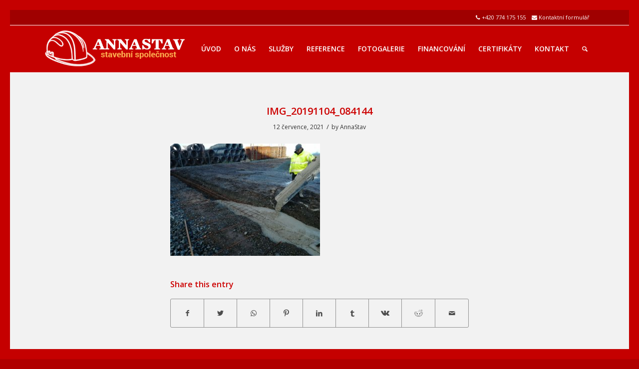

--- FILE ---
content_type: text/html; charset=UTF-8
request_url: https://www.annastav.cz/vystavba-dvou-montovanych-hal-na-zaklad-ze-zb-30-plocha-ze-zd-kost-10-cm-pro-podnik-feralpi-s-r-o-rijen-2018/img_20191104_084144/
body_size: 12177
content:
<!DOCTYPE html><html lang="cs" class="html_av-framed-box responsive av-preloader-disabled av-default-lightbox  html_header_top html_logo_left html_main_nav_header html_menu_right html_custom html_header_sticky_disabled html_header_shrinking_disabled html_header_topbar_active html_mobile_menu_tablet html_header_searchicon html_content_align_center html_header_unstick_top_disabled html_header_stretch_disabled html_minimal_header html_av-submenu-hidden html_av-submenu-display-click html_av-overlay-side html_av-overlay-side-classic html_av-submenu-noclone html_entry_id_4199 av-cookies-no-cookie-consent av-no-preview html_text_menu_active "><head><meta charset="UTF-8" /><meta name="viewport" content="width=device-width, initial-scale=1"><meta name='robots' content='index, follow, max-image-preview:large, max-snippet:-1, max-video-preview:-1' /><link media="all" href="https://www.annastav.cz/wp-content/cache/autoptimize/css/autoptimize_361209169d289e0d0d139d5f90d42db2.css" rel="stylesheet"><link media="screen" href="https://www.annastav.cz/wp-content/cache/autoptimize/css/autoptimize_c0ad36457e98c11d0ab1bed765dc14e1.css" rel="stylesheet"><title>IMG_20191104_084144 - Stavební firma ANNASTAV CZ s.r.o.</title><link rel="canonical" href="https://www.annastav.cz/wp-content/uploads/IMG_20191104_084144.jpg" /><meta property="og:locale" content="cs_CZ" /><meta property="og:type" content="article" /><meta property="og:title" content="IMG_20191104_084144 - Stavební firma ANNASTAV CZ s.r.o." /><meta property="og:url" content="https://www.annastav.cz/wp-content/uploads/IMG_20191104_084144.jpg" /><meta property="og:site_name" content="Stavební firma ANNASTAV CZ s.r.o." /><meta property="og:image" content="https://www.annastav.cz/wp-content/uploads/IMG_20191104_084144.jpg" /><meta property="og:image:width" content="1920" /><meta property="og:image:height" content="1440" /><meta property="og:image:type" content="image/jpeg" /><meta name="twitter:card" content="summary" /> <script type="application/ld+json" class="yoast-schema-graph">{"@context":"https://schema.org","@graph":[{"@type":"Organization","@id":"https://www.annastav.cz/#organization","name":"ANNASTAV s.r.o.","url":"https://www.annastav.cz/","sameAs":[],"logo":{"@type":"ImageObject","inLanguage":"cs","@id":"https://www.annastav.cz/#/schema/logo/image/","url":"https://www.annastav.cz/wp-content/uploads/stavebni-firma-spolecnost.png","contentUrl":"https://www.annastav.cz/wp-content/uploads/stavebni-firma-spolecnost.png","width":420,"height":140,"caption":"ANNASTAV s.r.o."},"image":{"@id":"https://www.annastav.cz/#/schema/logo/image/"}},{"@type":"WebSite","@id":"https://www.annastav.cz/#website","url":"https://www.annastav.cz/","name":"Stavební firma ANNASTAV CZ s.r.o.","description":"Praha, Středočeský kraj","publisher":{"@id":"https://www.annastav.cz/#organization"},"potentialAction":[{"@type":"SearchAction","target":{"@type":"EntryPoint","urlTemplate":"https://www.annastav.cz/?s={search_term_string}"},"query-input":"required name=search_term_string"}],"inLanguage":"cs"},{"@type":"WebPage","@id":"https://www.annastav.cz/wp-content/uploads/IMG_20191104_084144.jpg#webpage","url":"https://www.annastav.cz/wp-content/uploads/IMG_20191104_084144.jpg","name":"IMG_20191104_084144 - Stavební firma ANNASTAV CZ s.r.o.","isPartOf":{"@id":"https://www.annastav.cz/#website"},"datePublished":"2021-07-12T15:27:52+00:00","dateModified":"2021-07-12T15:27:52+00:00","breadcrumb":{"@id":"https://www.annastav.cz/wp-content/uploads/IMG_20191104_084144.jpg#breadcrumb"},"inLanguage":"cs","potentialAction":[{"@type":"ReadAction","target":["https://www.annastav.cz/wp-content/uploads/IMG_20191104_084144.jpg"]}]},{"@type":"BreadcrumbList","@id":"https://www.annastav.cz/wp-content/uploads/IMG_20191104_084144.jpg#breadcrumb","itemListElement":[{"@type":"ListItem","position":1,"name":"Home","item":"https://www.annastav.cz/"},{"@type":"ListItem","position":2,"name":"Výstavba dvou montovaných hal na základ ze ZB 30, plocha ze ZD Kost 10 cm, pro podnik Feralpi s.r.o., říjen 2018","item":"https://www.annastav.cz/vystavba-dvou-montovanych-hal-na-zaklad-ze-zb-30-plocha-ze-zd-kost-10-cm-pro-podnik-feralpi-s-r-o-rijen-2018/"},{"@type":"ListItem","position":3,"name":"IMG_20191104_084144"}]}]}</script> <link rel='dns-prefetch' href='//ajax.googleapis.com' /><link rel='dns-prefetch' href='//s.w.org' /><link rel="alternate" type="application/rss+xml" title="Stavební firma ANNASTAV CZ s.r.o. &raquo; RSS zdroj" href="https://www.annastav.cz/feed/" />  <script type='text/javascript'>(function() {
					
					/*	check if webfonts are disabled by user setting via cookie - or user must opt in.	*/
					var html = document.getElementsByTagName('html')[0];
					var cookie_check = html.className.indexOf('av-cookies-needs-opt-in') >= 0 || html.className.indexOf('av-cookies-can-opt-out') >= 0;
					var allow_continue = true;
					var silent_accept_cookie = document.cookie.match(/aviaCookieSilentConsent/);

					if( cookie_check && ! silent_accept_cookie )
					{
						if( ! document.cookie.match(/aviaCookieConsent/) || sessionStorage.getItem( 'aviaCookieRefused' ) )
						{
							allow_continue = false;
						}
						else
						{
							if( ! document.cookie.match(/aviaPrivacyRefuseCookiesHideBar/) )
							{
								allow_continue = false;
							}
							else if( ! document.cookie.match(/aviaPrivacyEssentialCookiesEnabled/) )
							{
								allow_continue = false;
							}
							else if( document.cookie.match(/aviaPrivacyGoogleWebfontsDisabled/) )
							{
								allow_continue = false;
							}
						}
					}
					
					if( allow_continue )
					{
						var f = document.createElement('link');
					
						f.type 	= 'text/css';
						f.rel 	= 'stylesheet';
						f.href 	= '//fonts.googleapis.com/css?family=Open+Sans:400,600';
						f.id 	= 'avia-google-webfont';

						document.getElementsByTagName('head')[0].appendChild(f);
					}
				})();</script> <script type="text/javascript">window._wpemojiSettings = {"baseUrl":"https:\/\/s.w.org\/images\/core\/emoji\/14.0.0\/72x72\/","ext":".png","svgUrl":"https:\/\/s.w.org\/images\/core\/emoji\/14.0.0\/svg\/","svgExt":".svg","source":{"concatemoji":"https:\/\/www.annastav.cz\/wp-includes\/js\/wp-emoji-release.min.js?ver=6.0.11"}};
/*! This file is auto-generated */
!function(e,a,t){var n,r,o,i=a.createElement("canvas"),p=i.getContext&&i.getContext("2d");function s(e,t){var a=String.fromCharCode,e=(p.clearRect(0,0,i.width,i.height),p.fillText(a.apply(this,e),0,0),i.toDataURL());return p.clearRect(0,0,i.width,i.height),p.fillText(a.apply(this,t),0,0),e===i.toDataURL()}function c(e){var t=a.createElement("script");t.src=e,t.defer=t.type="text/javascript",a.getElementsByTagName("head")[0].appendChild(t)}for(o=Array("flag","emoji"),t.supports={everything:!0,everythingExceptFlag:!0},r=0;r<o.length;r++)t.supports[o[r]]=function(e){if(!p||!p.fillText)return!1;switch(p.textBaseline="top",p.font="600 32px Arial",e){case"flag":return s([127987,65039,8205,9895,65039],[127987,65039,8203,9895,65039])?!1:!s([55356,56826,55356,56819],[55356,56826,8203,55356,56819])&&!s([55356,57332,56128,56423,56128,56418,56128,56421,56128,56430,56128,56423,56128,56447],[55356,57332,8203,56128,56423,8203,56128,56418,8203,56128,56421,8203,56128,56430,8203,56128,56423,8203,56128,56447]);case"emoji":return!s([129777,127995,8205,129778,127999],[129777,127995,8203,129778,127999])}return!1}(o[r]),t.supports.everything=t.supports.everything&&t.supports[o[r]],"flag"!==o[r]&&(t.supports.everythingExceptFlag=t.supports.everythingExceptFlag&&t.supports[o[r]]);t.supports.everythingExceptFlag=t.supports.everythingExceptFlag&&!t.supports.flag,t.DOMReady=!1,t.readyCallback=function(){t.DOMReady=!0},t.supports.everything||(n=function(){t.readyCallback()},a.addEventListener?(a.addEventListener("DOMContentLoaded",n,!1),e.addEventListener("load",n,!1)):(e.attachEvent("onload",n),a.attachEvent("onreadystatechange",function(){"complete"===a.readyState&&t.readyCallback()})),(e=t.source||{}).concatemoji?c(e.concatemoji):e.wpemoji&&e.twemoji&&(c(e.twemoji),c(e.wpemoji)))}(window,document,window._wpemojiSettings);</script> <style type="text/css">img.wp-smiley,
img.emoji {
	display: inline !important;
	border: none !important;
	box-shadow: none !important;
	height: 1em !important;
	width: 1em !important;
	margin: 0 0.07em !important;
	vertical-align: -0.1em !important;
	background: none !important;
	padding: 0 !important;
}</style><style id='global-styles-inline-css' type='text/css'>body{--wp--preset--color--black: #000000;--wp--preset--color--cyan-bluish-gray: #abb8c3;--wp--preset--color--white: #ffffff;--wp--preset--color--pale-pink: #f78da7;--wp--preset--color--vivid-red: #cf2e2e;--wp--preset--color--luminous-vivid-orange: #ff6900;--wp--preset--color--luminous-vivid-amber: #fcb900;--wp--preset--color--light-green-cyan: #7bdcb5;--wp--preset--color--vivid-green-cyan: #00d084;--wp--preset--color--pale-cyan-blue: #8ed1fc;--wp--preset--color--vivid-cyan-blue: #0693e3;--wp--preset--color--vivid-purple: #9b51e0;--wp--preset--gradient--vivid-cyan-blue-to-vivid-purple: linear-gradient(135deg,rgba(6,147,227,1) 0%,rgb(155,81,224) 100%);--wp--preset--gradient--light-green-cyan-to-vivid-green-cyan: linear-gradient(135deg,rgb(122,220,180) 0%,rgb(0,208,130) 100%);--wp--preset--gradient--luminous-vivid-amber-to-luminous-vivid-orange: linear-gradient(135deg,rgba(252,185,0,1) 0%,rgba(255,105,0,1) 100%);--wp--preset--gradient--luminous-vivid-orange-to-vivid-red: linear-gradient(135deg,rgba(255,105,0,1) 0%,rgb(207,46,46) 100%);--wp--preset--gradient--very-light-gray-to-cyan-bluish-gray: linear-gradient(135deg,rgb(238,238,238) 0%,rgb(169,184,195) 100%);--wp--preset--gradient--cool-to-warm-spectrum: linear-gradient(135deg,rgb(74,234,220) 0%,rgb(151,120,209) 20%,rgb(207,42,186) 40%,rgb(238,44,130) 60%,rgb(251,105,98) 80%,rgb(254,248,76) 100%);--wp--preset--gradient--blush-light-purple: linear-gradient(135deg,rgb(255,206,236) 0%,rgb(152,150,240) 100%);--wp--preset--gradient--blush-bordeaux: linear-gradient(135deg,rgb(254,205,165) 0%,rgb(254,45,45) 50%,rgb(107,0,62) 100%);--wp--preset--gradient--luminous-dusk: linear-gradient(135deg,rgb(255,203,112) 0%,rgb(199,81,192) 50%,rgb(65,88,208) 100%);--wp--preset--gradient--pale-ocean: linear-gradient(135deg,rgb(255,245,203) 0%,rgb(182,227,212) 50%,rgb(51,167,181) 100%);--wp--preset--gradient--electric-grass: linear-gradient(135deg,rgb(202,248,128) 0%,rgb(113,206,126) 100%);--wp--preset--gradient--midnight: linear-gradient(135deg,rgb(2,3,129) 0%,rgb(40,116,252) 100%);--wp--preset--duotone--dark-grayscale: url('#wp-duotone-dark-grayscale');--wp--preset--duotone--grayscale: url('#wp-duotone-grayscale');--wp--preset--duotone--purple-yellow: url('#wp-duotone-purple-yellow');--wp--preset--duotone--blue-red: url('#wp-duotone-blue-red');--wp--preset--duotone--midnight: url('#wp-duotone-midnight');--wp--preset--duotone--magenta-yellow: url('#wp-duotone-magenta-yellow');--wp--preset--duotone--purple-green: url('#wp-duotone-purple-green');--wp--preset--duotone--blue-orange: url('#wp-duotone-blue-orange');--wp--preset--font-size--small: 13px;--wp--preset--font-size--medium: 20px;--wp--preset--font-size--large: 36px;--wp--preset--font-size--x-large: 42px;}.has-black-color{color: var(--wp--preset--color--black) !important;}.has-cyan-bluish-gray-color{color: var(--wp--preset--color--cyan-bluish-gray) !important;}.has-white-color{color: var(--wp--preset--color--white) !important;}.has-pale-pink-color{color: var(--wp--preset--color--pale-pink) !important;}.has-vivid-red-color{color: var(--wp--preset--color--vivid-red) !important;}.has-luminous-vivid-orange-color{color: var(--wp--preset--color--luminous-vivid-orange) !important;}.has-luminous-vivid-amber-color{color: var(--wp--preset--color--luminous-vivid-amber) !important;}.has-light-green-cyan-color{color: var(--wp--preset--color--light-green-cyan) !important;}.has-vivid-green-cyan-color{color: var(--wp--preset--color--vivid-green-cyan) !important;}.has-pale-cyan-blue-color{color: var(--wp--preset--color--pale-cyan-blue) !important;}.has-vivid-cyan-blue-color{color: var(--wp--preset--color--vivid-cyan-blue) !important;}.has-vivid-purple-color{color: var(--wp--preset--color--vivid-purple) !important;}.has-black-background-color{background-color: var(--wp--preset--color--black) !important;}.has-cyan-bluish-gray-background-color{background-color: var(--wp--preset--color--cyan-bluish-gray) !important;}.has-white-background-color{background-color: var(--wp--preset--color--white) !important;}.has-pale-pink-background-color{background-color: var(--wp--preset--color--pale-pink) !important;}.has-vivid-red-background-color{background-color: var(--wp--preset--color--vivid-red) !important;}.has-luminous-vivid-orange-background-color{background-color: var(--wp--preset--color--luminous-vivid-orange) !important;}.has-luminous-vivid-amber-background-color{background-color: var(--wp--preset--color--luminous-vivid-amber) !important;}.has-light-green-cyan-background-color{background-color: var(--wp--preset--color--light-green-cyan) !important;}.has-vivid-green-cyan-background-color{background-color: var(--wp--preset--color--vivid-green-cyan) !important;}.has-pale-cyan-blue-background-color{background-color: var(--wp--preset--color--pale-cyan-blue) !important;}.has-vivid-cyan-blue-background-color{background-color: var(--wp--preset--color--vivid-cyan-blue) !important;}.has-vivid-purple-background-color{background-color: var(--wp--preset--color--vivid-purple) !important;}.has-black-border-color{border-color: var(--wp--preset--color--black) !important;}.has-cyan-bluish-gray-border-color{border-color: var(--wp--preset--color--cyan-bluish-gray) !important;}.has-white-border-color{border-color: var(--wp--preset--color--white) !important;}.has-pale-pink-border-color{border-color: var(--wp--preset--color--pale-pink) !important;}.has-vivid-red-border-color{border-color: var(--wp--preset--color--vivid-red) !important;}.has-luminous-vivid-orange-border-color{border-color: var(--wp--preset--color--luminous-vivid-orange) !important;}.has-luminous-vivid-amber-border-color{border-color: var(--wp--preset--color--luminous-vivid-amber) !important;}.has-light-green-cyan-border-color{border-color: var(--wp--preset--color--light-green-cyan) !important;}.has-vivid-green-cyan-border-color{border-color: var(--wp--preset--color--vivid-green-cyan) !important;}.has-pale-cyan-blue-border-color{border-color: var(--wp--preset--color--pale-cyan-blue) !important;}.has-vivid-cyan-blue-border-color{border-color: var(--wp--preset--color--vivid-cyan-blue) !important;}.has-vivid-purple-border-color{border-color: var(--wp--preset--color--vivid-purple) !important;}.has-vivid-cyan-blue-to-vivid-purple-gradient-background{background: var(--wp--preset--gradient--vivid-cyan-blue-to-vivid-purple) !important;}.has-light-green-cyan-to-vivid-green-cyan-gradient-background{background: var(--wp--preset--gradient--light-green-cyan-to-vivid-green-cyan) !important;}.has-luminous-vivid-amber-to-luminous-vivid-orange-gradient-background{background: var(--wp--preset--gradient--luminous-vivid-amber-to-luminous-vivid-orange) !important;}.has-luminous-vivid-orange-to-vivid-red-gradient-background{background: var(--wp--preset--gradient--luminous-vivid-orange-to-vivid-red) !important;}.has-very-light-gray-to-cyan-bluish-gray-gradient-background{background: var(--wp--preset--gradient--very-light-gray-to-cyan-bluish-gray) !important;}.has-cool-to-warm-spectrum-gradient-background{background: var(--wp--preset--gradient--cool-to-warm-spectrum) !important;}.has-blush-light-purple-gradient-background{background: var(--wp--preset--gradient--blush-light-purple) !important;}.has-blush-bordeaux-gradient-background{background: var(--wp--preset--gradient--blush-bordeaux) !important;}.has-luminous-dusk-gradient-background{background: var(--wp--preset--gradient--luminous-dusk) !important;}.has-pale-ocean-gradient-background{background: var(--wp--preset--gradient--pale-ocean) !important;}.has-electric-grass-gradient-background{background: var(--wp--preset--gradient--electric-grass) !important;}.has-midnight-gradient-background{background: var(--wp--preset--gradient--midnight) !important;}.has-small-font-size{font-size: var(--wp--preset--font-size--small) !important;}.has-medium-font-size{font-size: var(--wp--preset--font-size--medium) !important;}.has-large-font-size{font-size: var(--wp--preset--font-size--large) !important;}.has-x-large-font-size{font-size: var(--wp--preset--font-size--x-large) !important;}</style> <script type='text/javascript' src='https://ajax.googleapis.com/ajax/libs/jquery/1.12.4/jquery.min.js?ver=1.12.4' id='jquery-js'></script> <link rel="https://api.w.org/" href="https://www.annastav.cz/wp-json/" /><link rel="alternate" type="application/json" href="https://www.annastav.cz/wp-json/wp/v2/media/4199" /><link rel="EditURI" type="application/rsd+xml" title="RSD" href="https://www.annastav.cz/xmlrpc.php?rsd" /><link rel="wlwmanifest" type="application/wlwmanifest+xml" href="https://www.annastav.cz/wp-includes/wlwmanifest.xml" /><link rel='shortlink' href='https://www.annastav.cz/?p=4199' /><link rel="alternate" type="application/json+oembed" href="https://www.annastav.cz/wp-json/oembed/1.0/embed?url=https%3A%2F%2Fwww.annastav.cz%2Fvystavba-dvou-montovanych-hal-na-zaklad-ze-zb-30-plocha-ze-zd-kost-10-cm-pro-podnik-feralpi-s-r-o-rijen-2018%2Fimg_20191104_084144%2F" /><link rel="alternate" type="text/xml+oembed" href="https://www.annastav.cz/wp-json/oembed/1.0/embed?url=https%3A%2F%2Fwww.annastav.cz%2Fvystavba-dvou-montovanych-hal-na-zaklad-ze-zb-30-plocha-ze-zd-kost-10-cm-pro-podnik-feralpi-s-r-o-rijen-2018%2Fimg_20191104_084144%2F&#038;format=xml" /><link rel="profile" href="http://gmpg.org/xfn/11" /><link rel="alternate" type="application/rss+xml" title="Stavební firma ANNASTAV CZ s.r.o. RSS2 Feed" href="https://www.annastav.cz/feed/" /><link rel="pingback" href="https://www.annastav.cz/xmlrpc.php" /><style type='text/css' media='screen'>#top #header_main > .container, #top #header_main > .container .main_menu  .av-main-nav > li > a, #top #header_main #menu-item-shop .cart_dropdown_link{ height:94px; line-height: 94px; }
 .html_top_nav_header .av-logo-container{ height:94px;  }
 .html_header_top.html_header_sticky #top #wrap_all #main{ padding-top:122px; }</style><!--[if lt IE 9]><script src="https://www.annastav.cz/wp-content/themes/enfold/js/html5shiv.js"></script><![endif]--><link rel="icon" href="https://www.annastav.cz/wp-content/uploads/favicon.png" type="image/png"><link rel="icon" href="https://www.annastav.cz/wp-content/uploads/cropped-favicon-1-32x32.png" sizes="32x32" /><link rel="icon" href="https://www.annastav.cz/wp-content/uploads/cropped-favicon-1-192x192.png" sizes="192x192" /><link rel="apple-touch-icon" href="https://www.annastav.cz/wp-content/uploads/cropped-favicon-1-180x180.png" /><meta name="msapplication-TileImage" content="https://www.annastav.cz/wp-content/uploads/cropped-favicon-1-270x270.png" /><style type='text/css'>@font-face {font-family: 'entypo-fontello'; font-weight: normal; font-style: normal; font-display: auto;
src: url('https://www.annastav.cz/wp-content/themes/enfold/config-templatebuilder/avia-template-builder/assets/fonts/entypo-fontello.eot');
src: url('https://www.annastav.cz/wp-content/themes/enfold/config-templatebuilder/avia-template-builder/assets/fonts/entypo-fontello.eot?#iefix') format('embedded-opentype'), 
url('https://www.annastav.cz/wp-content/themes/enfold/config-templatebuilder/avia-template-builder/assets/fonts/entypo-fontello.woff') format('woff'), 
url('https://www.annastav.cz/wp-content/themes/enfold/config-templatebuilder/avia-template-builder/assets/fonts/entypo-fontello.ttf') format('truetype'), 
url('https://www.annastav.cz/wp-content/themes/enfold/config-templatebuilder/avia-template-builder/assets/fonts/entypo-fontello.svg#entypo-fontello') format('svg');
} #top .avia-font-entypo-fontello, body .avia-font-entypo-fontello, html body [data-av_iconfont='entypo-fontello']:before{ font-family: 'entypo-fontello'; }</style></head><body id="top" class="attachment attachment-template-default single single-attachment postid-4199 attachmentid-4199 attachment-jpeg  rtl_columns av-framed-box open_sans av-recaptcha-enabled av-google-badge-hide" itemscope="itemscope" itemtype="https://schema.org/WebPage" > <svg xmlns="http://www.w3.org/2000/svg" viewBox="0 0 0 0" width="0" height="0" focusable="false" role="none" style="visibility: hidden; position: absolute; left: -9999px; overflow: hidden;" ><defs><filter id="wp-duotone-dark-grayscale"><feColorMatrix color-interpolation-filters="sRGB" type="matrix" values=" .299 .587 .114 0 0 .299 .587 .114 0 0 .299 .587 .114 0 0 .299 .587 .114 0 0 " /><feComponentTransfer color-interpolation-filters="sRGB" ><feFuncR type="table" tableValues="0 0.49803921568627" /><feFuncG type="table" tableValues="0 0.49803921568627" /><feFuncB type="table" tableValues="0 0.49803921568627" /><feFuncA type="table" tableValues="1 1" /></feComponentTransfer><feComposite in2="SourceGraphic" operator="in" /></filter></defs></svg><svg xmlns="http://www.w3.org/2000/svg" viewBox="0 0 0 0" width="0" height="0" focusable="false" role="none" style="visibility: hidden; position: absolute; left: -9999px; overflow: hidden;" ><defs><filter id="wp-duotone-grayscale"><feColorMatrix color-interpolation-filters="sRGB" type="matrix" values=" .299 .587 .114 0 0 .299 .587 .114 0 0 .299 .587 .114 0 0 .299 .587 .114 0 0 " /><feComponentTransfer color-interpolation-filters="sRGB" ><feFuncR type="table" tableValues="0 1" /><feFuncG type="table" tableValues="0 1" /><feFuncB type="table" tableValues="0 1" /><feFuncA type="table" tableValues="1 1" /></feComponentTransfer><feComposite in2="SourceGraphic" operator="in" /></filter></defs></svg><svg xmlns="http://www.w3.org/2000/svg" viewBox="0 0 0 0" width="0" height="0" focusable="false" role="none" style="visibility: hidden; position: absolute; left: -9999px; overflow: hidden;" ><defs><filter id="wp-duotone-purple-yellow"><feColorMatrix color-interpolation-filters="sRGB" type="matrix" values=" .299 .587 .114 0 0 .299 .587 .114 0 0 .299 .587 .114 0 0 .299 .587 .114 0 0 " /><feComponentTransfer color-interpolation-filters="sRGB" ><feFuncR type="table" tableValues="0.54901960784314 0.98823529411765" /><feFuncG type="table" tableValues="0 1" /><feFuncB type="table" tableValues="0.71764705882353 0.25490196078431" /><feFuncA type="table" tableValues="1 1" /></feComponentTransfer><feComposite in2="SourceGraphic" operator="in" /></filter></defs></svg><svg xmlns="http://www.w3.org/2000/svg" viewBox="0 0 0 0" width="0" height="0" focusable="false" role="none" style="visibility: hidden; position: absolute; left: -9999px; overflow: hidden;" ><defs><filter id="wp-duotone-blue-red"><feColorMatrix color-interpolation-filters="sRGB" type="matrix" values=" .299 .587 .114 0 0 .299 .587 .114 0 0 .299 .587 .114 0 0 .299 .587 .114 0 0 " /><feComponentTransfer color-interpolation-filters="sRGB" ><feFuncR type="table" tableValues="0 1" /><feFuncG type="table" tableValues="0 0.27843137254902" /><feFuncB type="table" tableValues="0.5921568627451 0.27843137254902" /><feFuncA type="table" tableValues="1 1" /></feComponentTransfer><feComposite in2="SourceGraphic" operator="in" /></filter></defs></svg><svg xmlns="http://www.w3.org/2000/svg" viewBox="0 0 0 0" width="0" height="0" focusable="false" role="none" style="visibility: hidden; position: absolute; left: -9999px; overflow: hidden;" ><defs><filter id="wp-duotone-midnight"><feColorMatrix color-interpolation-filters="sRGB" type="matrix" values=" .299 .587 .114 0 0 .299 .587 .114 0 0 .299 .587 .114 0 0 .299 .587 .114 0 0 " /><feComponentTransfer color-interpolation-filters="sRGB" ><feFuncR type="table" tableValues="0 0" /><feFuncG type="table" tableValues="0 0.64705882352941" /><feFuncB type="table" tableValues="0 1" /><feFuncA type="table" tableValues="1 1" /></feComponentTransfer><feComposite in2="SourceGraphic" operator="in" /></filter></defs></svg><svg xmlns="http://www.w3.org/2000/svg" viewBox="0 0 0 0" width="0" height="0" focusable="false" role="none" style="visibility: hidden; position: absolute; left: -9999px; overflow: hidden;" ><defs><filter id="wp-duotone-magenta-yellow"><feColorMatrix color-interpolation-filters="sRGB" type="matrix" values=" .299 .587 .114 0 0 .299 .587 .114 0 0 .299 .587 .114 0 0 .299 .587 .114 0 0 " /><feComponentTransfer color-interpolation-filters="sRGB" ><feFuncR type="table" tableValues="0.78039215686275 1" /><feFuncG type="table" tableValues="0 0.94901960784314" /><feFuncB type="table" tableValues="0.35294117647059 0.47058823529412" /><feFuncA type="table" tableValues="1 1" /></feComponentTransfer><feComposite in2="SourceGraphic" operator="in" /></filter></defs></svg><svg xmlns="http://www.w3.org/2000/svg" viewBox="0 0 0 0" width="0" height="0" focusable="false" role="none" style="visibility: hidden; position: absolute; left: -9999px; overflow: hidden;" ><defs><filter id="wp-duotone-purple-green"><feColorMatrix color-interpolation-filters="sRGB" type="matrix" values=" .299 .587 .114 0 0 .299 .587 .114 0 0 .299 .587 .114 0 0 .299 .587 .114 0 0 " /><feComponentTransfer color-interpolation-filters="sRGB" ><feFuncR type="table" tableValues="0.65098039215686 0.40392156862745" /><feFuncG type="table" tableValues="0 1" /><feFuncB type="table" tableValues="0.44705882352941 0.4" /><feFuncA type="table" tableValues="1 1" /></feComponentTransfer><feComposite in2="SourceGraphic" operator="in" /></filter></defs></svg><svg xmlns="http://www.w3.org/2000/svg" viewBox="0 0 0 0" width="0" height="0" focusable="false" role="none" style="visibility: hidden; position: absolute; left: -9999px; overflow: hidden;" ><defs><filter id="wp-duotone-blue-orange"><feColorMatrix color-interpolation-filters="sRGB" type="matrix" values=" .299 .587 .114 0 0 .299 .587 .114 0 0 .299 .587 .114 0 0 .299 .587 .114 0 0 " /><feComponentTransfer color-interpolation-filters="sRGB" ><feFuncR type="table" tableValues="0.098039215686275 1" /><feFuncG type="table" tableValues="0 0.66274509803922" /><feFuncB type="table" tableValues="0.84705882352941 0.41960784313725" /><feFuncA type="table" tableValues="1 1" /></feComponentTransfer><feComposite in2="SourceGraphic" operator="in" /></filter></defs></svg><div id='wrap_all'><header id='header' class='all_colors header_color light_bg_color  av_header_top av_logo_left av_main_nav_header av_menu_right av_custom av_header_sticky_disabled av_header_shrinking_disabled av_header_stretch_disabled av_mobile_menu_tablet av_header_searchicon av_header_unstick_top_disabled av_minimal_header av_bottom_nav_disabled  av_header_border_disabled'  role="banner" itemscope="itemscope" itemtype="https://schema.org/WPHeader" ><div id='header_meta' class='container_wrap container_wrap_meta  av_secondary_right av_extra_header_active av_phone_active_right av_entry_id_4199'><div class='container'><div class='phone-info '><span><i class="icon-phone"></i> +420 774 175 155&nbsp;&nbsp;&nbsp;&nbsp;<i class="icon-mail-alt"></i> <a href="https://www.annastav.cz/poptavka/">Kontaktní formulář</a>&nbsp;&nbsp;&nbsp;</span></div></div></div><div  id='header_main' class='container_wrap container_wrap_logo'><div class='container av-logo-container'><div class='inner-container'><span class='logo'><a href='https://www.annastav.cz/'><img height='100' width='300' src='https://www.annastav.cz/wp-content/uploads/firma-stavebni.png' alt='Stavební firma ANNASTAV CZ s.r.o.' title='' /></a></span><nav class='main_menu' data-selectname='Select a page'  role="navigation" itemscope="itemscope" itemtype="https://schema.org/SiteNavigationElement" ><div class="avia-menu av-main-nav-wrap"><ul id="avia-menu" class="menu av-main-nav"><li id="menu-item-14" class="menu-item menu-item-type-post_type menu-item-object-page menu-item-home menu-item-top-level menu-item-top-level-1"><a href="https://www.annastav.cz/" itemprop="url"><span class="avia-bullet"></span><span class="avia-menu-text">Úvod</span><span class="avia-menu-fx"><span class="avia-arrow-wrap"><span class="avia-arrow"></span></span></span></a></li><li id="menu-item-16" class="menu-item menu-item-type-post_type menu-item-object-page menu-item-top-level menu-item-top-level-2"><a href="https://www.annastav.cz/o-nas/" itemprop="url"><span class="avia-bullet"></span><span class="avia-menu-text">O nás</span><span class="avia-menu-fx"><span class="avia-arrow-wrap"><span class="avia-arrow"></span></span></span></a></li><li id="menu-item-50" class="menu-item menu-item-type-post_type menu-item-object-page menu-item-top-level menu-item-top-level-3"><a href="https://www.annastav.cz/sluzby-stavebni-firmy/" itemprop="url"><span class="avia-bullet"></span><span class="avia-menu-text">Služby</span><span class="avia-menu-fx"><span class="avia-arrow-wrap"><span class="avia-arrow"></span></span></span></a></li><li id="menu-item-331" class="menu-item menu-item-type-post_type menu-item-object-page menu-item-top-level menu-item-top-level-4"><a href="https://www.annastav.cz/reference-stavebni-firmy/" itemprop="url"><span class="avia-bullet"></span><span class="avia-menu-text">Reference</span><span class="avia-menu-fx"><span class="avia-arrow-wrap"><span class="avia-arrow"></span></span></span></a></li><li id="menu-item-19" class="menu-item menu-item-type-post_type menu-item-object-page menu-item-has-children menu-item-top-level menu-item-top-level-5"><a href="https://www.annastav.cz/sluzby-stavebni-spolecnosti/" itemprop="url"><span class="avia-bullet"></span><span class="avia-menu-text">Fotogalerie</span><span class="avia-menu-fx"><span class="avia-arrow-wrap"><span class="avia-arrow"></span></span></span></a><ul class="sub-menu"><li id="menu-item-570" class="menu-item menu-item-type-post_type menu-item-object-page"><a href="https://www.annastav.cz/sluzby-stavebni-spolecnosti/zamkove-dlazby/" itemprop="url"><span class="avia-bullet"></span><span class="avia-menu-text">Zámkové dlažby</span></a></li><li id="menu-item-1386" class="menu-item menu-item-type-post_type menu-item-object-page"><a href="https://www.annastav.cz/sluzby-stavebni-spolecnosti/fasady-a-zateplovaci-systemy/" itemprop="url"><span class="avia-bullet"></span><span class="avia-menu-text">Fasády a zateplovací systémy</span></a></li><li id="menu-item-2317" class="menu-item menu-item-type-post_type menu-item-object-page"><a href="https://www.annastav.cz/sluzby-stavebni-spolecnosti/ploty-a-oploceni/" itemprop="url"><span class="avia-bullet"></span><span class="avia-menu-text">Ploty a oplocení</span></a></li><li id="menu-item-2504" class="menu-item menu-item-type-post_type menu-item-object-page"><a href="https://www.annastav.cz/sluzby-stavebni-spolecnosti/prace-s-kamenem/" itemprop="url"><span class="avia-bullet"></span><span class="avia-menu-text">Práce s kamenem</span></a></li><li id="menu-item-3505" class="menu-item menu-item-type-post_type menu-item-object-page"><a href="https://www.annastav.cz/sluzby-stavebni-spolecnosti/stavby-rd/" itemprop="url"><span class="avia-bullet"></span><span class="avia-menu-text">Stavby RD</span></a></li><li id="menu-item-3819" class="menu-item menu-item-type-post_type menu-item-object-page"><a href="https://www.annastav.cz/sluzby-stavebni-spolecnosti/prumyslove-komercni-objekty/" itemprop="url"><span class="avia-bullet"></span><span class="avia-menu-text">Průmyslové a komerční objekty</span></a></li><li id="menu-item-4758" class="menu-item menu-item-type-post_type menu-item-object-page"><a href="https://www.annastav.cz/sluzby-stavebni-spolecnosti/dalsi-stavby-a-prace/" itemprop="url"><span class="avia-bullet"></span><span class="avia-menu-text">Jiné stavby a práce</span></a></li></ul></li><li id="menu-item-47" class="menu-item menu-item-type-post_type menu-item-object-page menu-item-top-level menu-item-top-level-6"><a href="https://www.annastav.cz/financovani-stavby-a-stavebnich-praci/" itemprop="url"><span class="avia-bullet"></span><span class="avia-menu-text">Financování</span><span class="avia-menu-fx"><span class="avia-arrow-wrap"><span class="avia-arrow"></span></span></span></a></li><li id="menu-item-23" class="menu-item menu-item-type-post_type menu-item-object-page menu-item-top-level menu-item-top-level-7"><a href="https://www.annastav.cz/certifikaty/" itemprop="url"><span class="avia-bullet"></span><span class="avia-menu-text">Certifikáty</span><span class="avia-menu-fx"><span class="avia-arrow-wrap"><span class="avia-arrow"></span></span></span></a></li><li id="menu-item-26" class="menu-item menu-item-type-post_type menu-item-object-page menu-item-top-level menu-item-top-level-8"><a href="https://www.annastav.cz/poptavka/" itemprop="url"><span class="avia-bullet"></span><span class="avia-menu-text">Kontakt</span><span class="avia-menu-fx"><span class="avia-arrow-wrap"><span class="avia-arrow"></span></span></span></a></li><li id="menu-item-search" class="noMobile menu-item menu-item-search-dropdown menu-item-avia-special"><a aria-label="Hledat" href="?s=" rel="nofollow" data-avia-search-tooltip="&lt;form role=&quot;search&quot; action=&quot;https://www.annastav.cz/&quot; id=&quot;searchform&quot; method=&quot;get&quot; class=&quot;&quot;&gt;
&lt;div&gt;&lt;input type=&quot;submit&quot; value=&quot;&quot; id=&quot;searchsubmit&quot; class=&quot;button avia-font-entypo-fontello&quot; /&gt;
&lt;input type=&quot;text&quot; id=&quot;s&quot; name=&quot;s&quot; value=&quot;&quot; placeholder='Hledat' /&gt;
&lt;/div&gt;&lt;/form&gt;" aria-hidden='true' data-av_icon='' data-av_iconfont='entypo-fontello'><span class="avia_hidden_link_text">Hledat</span></a></li><li class="av-burger-menu-main menu-item-avia-special "> <a href="#"> <span class="av-hamburger av-hamburger--spin av-js-hamburger"> <span class="av-hamburger-box"> <span class="av-hamburger-inner"></span> <strong>Menu</strong> </span> </span> </a></li></ul></div></nav></div></div></div><div class='header_bg'></div></header><div id='main' class='all_colors' data-scroll-offset='0'><div class='container_wrap container_wrap_first main_color fullsize'><div class='container template-blog template-single-blog '><main class='content units av-content-full alpha '  role="main" itemprop="mainContentOfPage" ><article class='post-entry post-entry-type-standard post-entry-4199 post-loop-1 post-parity-odd post-entry-last single-big post  post-4199 attachment type-attachment status-inherit hentry'  itemscope="itemscope" itemtype="https://schema.org/CreativeWork" ><div class='blog-meta'></div><div class='entry-content-wrapper clearfix standard-content'><header class="entry-content-header"><h1 class='post-title entry-title '  itemprop="headline" > <a href='https://www.annastav.cz/vystavba-dvou-montovanych-hal-na-zaklad-ze-zb-30-plocha-ze-zd-kost-10-cm-pro-podnik-feralpi-s-r-o-rijen-2018/img_20191104_084144/' rel='bookmark' title='Permanent Link: IMG_20191104_084144'>IMG_20191104_084144 <span class='post-format-icon minor-meta'></span> </a></h1><span class='post-meta-infos'><time class='date-container minor-meta updated' >12 července, 2021</time><span class='text-sep text-sep-date'>/</span><span class="blog-author minor-meta">by <span class="entry-author-link" ><span class="vcard author"><span class="fn"><a href="https://www.annastav.cz/author/annastav/" title="Příspěvky od AnnaStav" rel="author">AnnaStav</a></span></span></span></span></span></header><div class="entry-content"  itemprop="text" ><p class="attachment"><a href='https://www.annastav.cz/wp-content/uploads/IMG_20191104_084144.jpg'><img width="300" height="225" src="https://www.annastav.cz/wp-content/uploads/IMG_20191104_084144-300x225.jpg" class="attachment-medium size-medium" alt="" loading="lazy" srcset="https://www.annastav.cz/wp-content/uploads/IMG_20191104_084144-300x225.jpg 300w, https://www.annastav.cz/wp-content/uploads/IMG_20191104_084144-1030x773.jpg 1030w, https://www.annastav.cz/wp-content/uploads/IMG_20191104_084144-1536x1152.jpg 1536w, https://www.annastav.cz/wp-content/uploads/IMG_20191104_084144-1500x1125.jpg 1500w, https://www.annastav.cz/wp-content/uploads/IMG_20191104_084144-705x529.jpg 705w, https://www.annastav.cz/wp-content/uploads/IMG_20191104_084144.jpg 1920w" sizes="(max-width: 300px) 100vw, 300px" /></a></p></div><footer class="entry-footer"><div class='av-share-box'><h5 class='av-share-link-description av-no-toc '>Share this entry</h5><ul class='av-share-box-list noLightbox'><li class='av-share-link av-social-link-facebook' ><a target="_blank" aria-label="Share on Facebook" href='https://www.facebook.com/sharer.php?u=https://www.annastav.cz/vystavba-dvou-montovanych-hal-na-zaklad-ze-zb-30-plocha-ze-zd-kost-10-cm-pro-podnik-feralpi-s-r-o-rijen-2018/img_20191104_084144/&#038;t=IMG_20191104_084144' aria-hidden='true' data-av_icon='' data-av_iconfont='entypo-fontello' title='' data-avia-related-tooltip='Share on Facebook' rel="noopener"><span class='avia_hidden_link_text'>Share on Facebook</span></a></li><li class='av-share-link av-social-link-twitter' ><a target="_blank" aria-label="Share on Twitter" href='https://twitter.com/share?text=IMG_20191104_084144&#038;url=https://www.annastav.cz/?p=4199' aria-hidden='true' data-av_icon='' data-av_iconfont='entypo-fontello' title='' data-avia-related-tooltip='Share on Twitter' rel="noopener"><span class='avia_hidden_link_text'>Share on Twitter</span></a></li><li class='av-share-link av-social-link-whatsapp' ><a target="_blank" aria-label="Share on WhatsApp" href='https://api.whatsapp.com/send?text=https://www.annastav.cz/vystavba-dvou-montovanych-hal-na-zaklad-ze-zb-30-plocha-ze-zd-kost-10-cm-pro-podnik-feralpi-s-r-o-rijen-2018/img_20191104_084144/' aria-hidden='true' data-av_icon='' data-av_iconfont='entypo-fontello' title='' data-avia-related-tooltip='Share on WhatsApp' rel="noopener"><span class='avia_hidden_link_text'>Share on WhatsApp</span></a></li><li class='av-share-link av-social-link-pinterest' ><a target="_blank" aria-label="Share on Pinterest" href='https://pinterest.com/pin/create/button/?url=https%3A%2F%2Fwww.annastav.cz%2Fvystavba-dvou-montovanych-hal-na-zaklad-ze-zb-30-plocha-ze-zd-kost-10-cm-pro-podnik-feralpi-s-r-o-rijen-2018%2Fimg_20191104_084144%2F&#038;description=IMG_20191104_084144&#038;media=https%3A%2F%2Fwww.annastav.cz%2Fwp-content%2Fuploads%2FIMG_20191104_084144-705x529.jpg' aria-hidden='true' data-av_icon='' data-av_iconfont='entypo-fontello' title='' data-avia-related-tooltip='Share on Pinterest' rel="noopener"><span class='avia_hidden_link_text'>Share on Pinterest</span></a></li><li class='av-share-link av-social-link-linkedin' ><a target="_blank" aria-label="Share on LinkedIn" href='https://linkedin.com/shareArticle?mini=true&#038;title=IMG_20191104_084144&#038;url=https://www.annastav.cz/vystavba-dvou-montovanych-hal-na-zaklad-ze-zb-30-plocha-ze-zd-kost-10-cm-pro-podnik-feralpi-s-r-o-rijen-2018/img_20191104_084144/' aria-hidden='true' data-av_icon='' data-av_iconfont='entypo-fontello' title='' data-avia-related-tooltip='Share on LinkedIn' rel="noopener"><span class='avia_hidden_link_text'>Share on LinkedIn</span></a></li><li class='av-share-link av-social-link-tumblr' ><a target="_blank" aria-label="Share on Tumblr" href='https://www.tumblr.com/share/link?url=https%3A%2F%2Fwww.annastav.cz%2Fvystavba-dvou-montovanych-hal-na-zaklad-ze-zb-30-plocha-ze-zd-kost-10-cm-pro-podnik-feralpi-s-r-o-rijen-2018%2Fimg_20191104_084144%2F&#038;name=IMG_20191104_084144&#038;description=' aria-hidden='true' data-av_icon='' data-av_iconfont='entypo-fontello' title='' data-avia-related-tooltip='Share on Tumblr' rel="noopener"><span class='avia_hidden_link_text'>Share on Tumblr</span></a></li><li class='av-share-link av-social-link-vk' ><a target="_blank" aria-label="Share on Vk" href='https://vk.com/share.php?url=https://www.annastav.cz/vystavba-dvou-montovanych-hal-na-zaklad-ze-zb-30-plocha-ze-zd-kost-10-cm-pro-podnik-feralpi-s-r-o-rijen-2018/img_20191104_084144/' aria-hidden='true' data-av_icon='' data-av_iconfont='entypo-fontello' title='' data-avia-related-tooltip='Share on Vk' rel="noopener"><span class='avia_hidden_link_text'>Share on Vk</span></a></li><li class='av-share-link av-social-link-reddit' ><a target="_blank" aria-label="Share on Reddit" href='https://reddit.com/submit?url=https://www.annastav.cz/vystavba-dvou-montovanych-hal-na-zaklad-ze-zb-30-plocha-ze-zd-kost-10-cm-pro-podnik-feralpi-s-r-o-rijen-2018/img_20191104_084144/&#038;title=IMG_20191104_084144' aria-hidden='true' data-av_icon='' data-av_iconfont='entypo-fontello' title='' data-avia-related-tooltip='Share on Reddit' rel="noopener"><span class='avia_hidden_link_text'>Share on Reddit</span></a></li><li class='av-share-link av-social-link-mail' ><a  aria-label="Share by Mail" href='mailto:?subject=IMG_20191104_084144&#038;body=https://www.annastav.cz/vystavba-dvou-montovanych-hal-na-zaklad-ze-zb-30-plocha-ze-zd-kost-10-cm-pro-podnik-feralpi-s-r-o-rijen-2018/img_20191104_084144/' aria-hidden='true' data-av_icon='' data-av_iconfont='entypo-fontello' title='' data-avia-related-tooltip='Share by Mail'><span class='avia_hidden_link_text'>Share by Mail</span></a></li></ul></div></footer><div class='post_delimiter'></div></div><div class='post_author_timeline'></div><span class='hidden'> <span class='av-structured-data'  itemprop="image" itemscope="itemscope" itemtype="https://schema.org/ImageObject"  itemprop='image'> <span itemprop='url' >https://www.annastav.cz/wp-content/uploads/firma-stavebni.png</span> <span itemprop='height' >0</span> <span itemprop='width' >0</span> </span><span class='av-structured-data'  itemprop="publisher" itemtype="https://schema.org/Organization" itemscope="itemscope" > <span itemprop='name'>AnnaStav</span> <span itemprop='logo' itemscope itemtype='https://schema.org/ImageObject'> <span itemprop='url'>https://www.annastav.cz/wp-content/uploads/firma-stavebni.png</span> </span> </span><span class='av-structured-data'  itemprop="author" itemscope="itemscope" itemtype="https://schema.org/Person" ><span itemprop='name'>AnnaStav</span></span><span class='av-structured-data'  itemprop="datePublished" datetime="2021-07-12T15:27:52+00:00" >2021-07-12 15:27:52</span><span class='av-structured-data'  itemprop="dateModified" itemtype="https://schema.org/dateModified" >2021-07-12 15:27:52</span><span class='av-structured-data'  itemprop="mainEntityOfPage" itemtype="https://schema.org/mainEntityOfPage" ><span itemprop='name'>IMG_20191104_084144</span></span></span></article><div class='single-big'></div></main></div></div><div class='container_wrap footer_color' id='footer'><div class='container'><div class='flex_column av_one_fourth  first el_before_av_one_fourth'><section id="text-2" class="widget clearfix widget_text"><h3 class="widgettitle">Kde nás najdete</h3><div class="textwidget"><h5>Sídlo společnosti</h5> Vyšehradská 1349/2, 128 00 Praha 2</br> Společnost je zapsána v OR, spisová značka: C 177793 vedená u Městského soudu v Praze</br> <strong>IČ:</strong> 24824941 <strong>DIČ:</strong> CZ24824941<h5>Pobočka</h5> Přemyslova 523/74, 278 01 Kralupy nad Vltavou</div> <span class="seperator extralight-border"></span></section></div><div class='flex_column av_one_fourth  el_after_av_one_fourth  el_before_av_one_fourth '><section id="text-3" class="widget clearfix widget_text"><h3 class="widgettitle">Financování a dotace</h3><div class="textwidget"><a href="https://www.annastav.cz/financovani-stavby-a-stavebnich-praci/"><img alt="Nová zelená úsporám" height="150" src="https://www.annastav.cz/wp-content/uploads/nova-zelena-usporam.png" width="168" /></a></div> <span class="seperator extralight-border"></span></section></div><div class='flex_column av_one_fourth  el_after_av_one_fourth  el_before_av_one_fourth '><section id="tag_cloud-2" class="widget clearfix widget_tag_cloud"><h3 class="widgettitle">Klíčové slova</h3><div class="tagcloud"><a href="https://www.annastav.cz/tag/adresa/" class="tag-cloud-link tag-link-14 tag-link-position-1" style="font-size: 8pt;" aria-label="adresa (1 položka)">adresa</a> <a href="https://www.annastav.cz/tag/annastav/" class="tag-cloud-link tag-link-4 tag-link-position-2" style="font-size: 22pt;" aria-label="annastav (3 položky)">annastav</a> <a href="https://www.annastav.cz/tag/certifikat/" class="tag-cloud-link tag-link-9 tag-link-position-3" style="font-size: 8pt;" aria-label="certifikát (1 položka)">certifikát</a> <a href="https://www.annastav.cz/tag/demolice/" class="tag-cloud-link tag-link-26 tag-link-position-4" style="font-size: 8pt;" aria-label="demolice (1 položka)">demolice</a> <a href="https://www.annastav.cz/tag/dlazby/" class="tag-cloud-link tag-link-21 tag-link-position-5" style="font-size: 8pt;" aria-label="dlažby (1 položka)">dlažby</a> <a href="https://www.annastav.cz/tag/fasada/" class="tag-cloud-link tag-link-22 tag-link-position-6" style="font-size: 8pt;" aria-label="fasáda (1 položka)">fasáda</a> <a href="https://www.annastav.cz/tag/firma/" class="tag-cloud-link tag-link-28 tag-link-position-7" style="font-size: 8pt;" aria-label="firma (1 položka)">firma</a> <a href="https://www.annastav.cz/tag/kontakt/" class="tag-cloud-link tag-link-13 tag-link-position-8" style="font-size: 8pt;" aria-label="kontakt (1 položka)">kontakt</a> <a href="https://www.annastav.cz/tag/kralupy/" class="tag-cloud-link tag-link-17 tag-link-position-9" style="font-size: 22pt;" aria-label="kralupy (3 položky)">kralupy</a> <a href="https://www.annastav.cz/tag/kralupy-firma/" class="tag-cloud-link tag-link-30 tag-link-position-10" style="font-size: 8pt;" aria-label="kralupy firma (1 položka)">kralupy firma</a> <a href="https://www.annastav.cz/tag/oploceni/" class="tag-cloud-link tag-link-25 tag-link-position-11" style="font-size: 8pt;" aria-label="oplocení (1 položka)">oplocení</a> <a href="https://www.annastav.cz/tag/pokladka/" class="tag-cloud-link tag-link-19 tag-link-position-12" style="font-size: 8pt;" aria-label="pokládka (1 položka)">pokládka</a> <a href="https://www.annastav.cz/tag/praha/" class="tag-cloud-link tag-link-18 tag-link-position-13" style="font-size: 16.4pt;" aria-label="praha (2 položky)">praha</a> <a href="https://www.annastav.cz/tag/rekonstrukce/" class="tag-cloud-link tag-link-24 tag-link-position-14" style="font-size: 8pt;" aria-label="rekonstrukce (1 položka)">rekonstrukce</a> <a href="https://www.annastav.cz/tag/sluzby/" class="tag-cloud-link tag-link-5 tag-link-position-15" style="font-size: 8pt;" aria-label="služby (1 položka)">služby</a> <a href="https://www.annastav.cz/tag/stavebni/" class="tag-cloud-link tag-link-29 tag-link-position-16" style="font-size: 8pt;" aria-label="stavební (1 položka)">stavební</a> <a href="https://www.annastav.cz/tag/stavebni-firma/" class="tag-cloud-link tag-link-3 tag-link-position-17" style="font-size: 8pt;" aria-label="stavební firma (1 položka)">stavební firma</a> <a href="https://www.annastav.cz/tag/telefon/" class="tag-cloud-link tag-link-15 tag-link-position-18" style="font-size: 8pt;" aria-label="telefon (1 položka)">telefon</a> <a href="https://www.annastav.cz/tag/zateplovani/" class="tag-cloud-link tag-link-23 tag-link-position-19" style="font-size: 8pt;" aria-label="zateplování (1 položka)">zateplování</a> <a href="https://www.annastav.cz/tag/zamkove/" class="tag-cloud-link tag-link-20 tag-link-position-20" style="font-size: 8pt;" aria-label="zámkové (1 položka)">zámkové</a></div> <span class="seperator extralight-border"></span></section></div><div class='flex_column av_one_fourth  el_after_av_one_fourth  el_before_av_one_fourth '><section id="text-5" class="widget clearfix widget_text"><h3 class="widgettitle">Sociální sítě</h3><div class="textwidget">Aktuálně děláme na jejich aktualizaci.<body><div class="socialr"><a href="https://www.facebook.com/www.annastav.eu/" target="_blank" rel="noopener"><img alt="Facebook" class="sociallinks" src="https://www.annastav.cz/wp-content/uploads/facebook-icon-1.png" /></a><a href="https://plus.google.com/111603606008860716176" target="_blank" rel="noopener"><img alt="Google Plus" class="sociallinks" src="https://www.annastav.cz/wp-content/uploads/google-plus.png" /></a><a href="https://twitter.com/annastav_eu" target="_blank" rel="noopener"><img alt="Twitter" class="sociallinks" src="https://www.annastav.cz/wp-content/uploads/twitter.png" /></a><a href="https://www.youtube.com/channel/UCwBiOWahwVzVp2TXlLWl1PQ" target="_blank" rel="noopener"><img alt="YouTube" class="sociallinks" src="https://www.annastav.cz/wp-content/uploads/yt-icon.png" /></a></div></div> <span class="seperator extralight-border"></span></section><section id="text-7" class="widget clearfix widget_text"><h3 class="widgettitle">GDPR</h3><div class="textwidget"><p>Prohlášení k Obecnému nařízení o ochraně osobních údajů <a href="https://www.annastav.cz/gdpr/">najdete zde</a>.</p></div> <span class="seperator extralight-border"></span></section></div></div></div><footer class='container_wrap socket_color' id='socket'  role="contentinfo" itemscope="itemscope" itemtype="https://schema.org/WPFooter" ><div class='container'> <span class='copyright'>Copyright &copy;2026&nbsp;ANNASTAV CZ s.r.o. - stavební firma. Všechna práva vyhrazena. <a href="https://www.milanmedia.pro" target="_blank" title="Tvorba webových stránek ve Wordpressu">Webové stránky</a> jsou dizajnované od <a href="https://www.milanmedia.pro" target="_blank" title="Web design by MILAN MEDIA">MILAN MEDIA</a><br/> EU Cookies právo: Prosím berte na vědomí, že táto stránka používá a ukládá soubory cookies pro bezchybnou funkčnost těchto webových stránek. Pokračováním v prohlížení těchto webových stránek se má za to, že jste s tím obeznámen a souhlasíte s nimi. Změnu nastavení cookies můžete učinit dle následných instrukcí <a rel="nofollow" target="_blank" href="http://www.aboutcookies.org/how-to-control-cookies/">zde</a>. [nolink]</span></div></footer></div></div><a href='#top' title='Scroll to top' id='scroll-top-link' aria-hidden='true' data-av_icon='' data-av_iconfont='entypo-fontello'><span class="avia_hidden_link_text">Scroll to top</span></a><div id="fb-root"></div> <script type='text/javascript'>var avia_framework_globals = avia_framework_globals || {};
    avia_framework_globals.frameworkUrl = 'https://www.annastav.cz/wp-content/themes/enfold/framework/';
    avia_framework_globals.installedAt = 'https://www.annastav.cz/wp-content/themes/enfold/';
    avia_framework_globals.ajaxurl = 'https://www.annastav.cz/wp-admin/admin-ajax.php';</script> <div class='av-frame av-frame-top av-frame-vert'></div><div class='av-frame av-frame-bottom av-frame-vert'></div><div class='av-frame av-frame-left av-frame-hor'></div><div class='av-frame av-frame-right av-frame-hor'></div> <script type='text/javascript' id='avia_google_recaptcha_front_script-js-extra'>var AviaReCAPTCHA_front = {"version":"avia_recaptcha_v2","site_key2":"6LdSk7AUAAAAADuWHZHiqQXEEb_EO0yNEfqvE9Dg","site_key3":"","api":"https:\/\/www.google.com\/recaptcha\/api.js","avia_api_script":"https:\/\/www.annastav.cz\/wp-content\/themes\/enfold\/framework\/js\/conditional_load\/avia_google_recaptcha_api.js","theme":"light","score":"0.5","verify_nonce":"94a336ccf5","cannot_use":"<h3 class=\"av-recaptcha-error-main\">Sorry, a problem occured trying to communicate with Google reCAPTCHA API. You are currently not able to submit the contact form. Please try again later - reload the page and also check your internet connection.<\/h3>","init_error_msg":"Initial setting failed. Sitekey 2 and\/or sitekey 3 missing in frontend.","v3_timeout_pageload":"Timeout occured connecting to V3 API on initial pageload","v3_timeout_verify":"Timeout occured connecting to V3 API on verifying submit","v2_timeout_verify":"Timeout occured connecting to V2 API on verifying you as human. Please try again and check your internet connection. It might be necessary to reload the page.","verify_msg":"Verify....","connection_error":"Could not connect to the internet. Please reload the page and try again.","validate_first":"Please validate that you are a human first","validate_submit":"Before submitting we validate that you are a human first.","no_token":"Missing internal token on valid submit - unable to proceed.","invalid_version":"Invalid reCAPTCHA version found.","api_load_error":"Google reCAPTCHA API could not be loaded."};</script> <script type='text/javascript'>(function() {
/*	check if google analytics tracking is disabled by user setting via cookie - or user must opt in.	*/
var html = document.getElementsByTagName('html')[0];
var cookie_check = html.className.indexOf('av-cookies-needs-opt-in') >= 0 || html.className.indexOf('av-cookies-can-opt-out') >= 0;
var allow_continue = true;
var silent_accept_cookie = document.cookie.match(/aviaCookieSilentConsent/);
if( cookie_check && ! silent_accept_cookie )
{
if( ! document.cookie.match(/aviaCookieConsent/) || sessionStorage.getItem( 'aviaCookieRefused' ) )
{
allow_continue = false;
}
else
{
if( ! document.cookie.match(/aviaPrivacyRefuseCookiesHideBar/) )
{
allow_continue = false;
}
else if( ! document.cookie.match(/aviaPrivacyEssentialCookiesEnabled/) )
{
allow_continue = false;
}
else if( document.cookie.match(/aviaPrivacyGoogleTrackingDisabled/) )
{
allow_continue = false;
}
}
}
if( ! allow_continue )
{
window['ga-disable-UA-76039849-1'] = true;
}
})();</script><script>(function(i,s,o,g,r,a,m){i['GoogleAnalyticsObject']=r;i[r]=i[r]||function(){
  (i[r].q=i[r].q||[]).push(arguments)},i[r].l=1*new Date();a=s.createElement(o),
  m=s.getElementsByTagName(o)[0];a.async=1;a.src=g;m.parentNode.insertBefore(a,m)
  })(window,document,'script','https://www.google-analytics.com/analytics.js','ga');
  ga('create', 'UA-76039849-1', 'auto');
  ga('send', 'pageview');</script><script defer src="https://www.annastav.cz/wp-content/cache/autoptimize/js/autoptimize_4e4e1db0503600ac9d3ff1b05c69f365.js"></script></body></html>

--- FILE ---
content_type: text/plain
request_url: https://www.google-analytics.com/j/collect?v=1&_v=j102&a=2022243649&t=pageview&_s=1&dl=https%3A%2F%2Fwww.annastav.cz%2Fvystavba-dvou-montovanych-hal-na-zaklad-ze-zb-30-plocha-ze-zd-kost-10-cm-pro-podnik-feralpi-s-r-o-rijen-2018%2Fimg_20191104_084144%2F&ul=en-us%40posix&dt=IMG_20191104_084144%20-%20Stavebn%C3%AD%20firma%20ANNASTAV%20CZ%20s.r.o.&sr=1280x720&vp=1280x720&_u=IEBAAEABAAAAACAAI~&jid=1135117673&gjid=1228471780&cid=1584841442.1769287021&tid=UA-76039849-1&_gid=134078804.1769287021&_r=1&_slc=1&z=445842516
body_size: -450
content:
2,cG-D5RE12ZQFQ